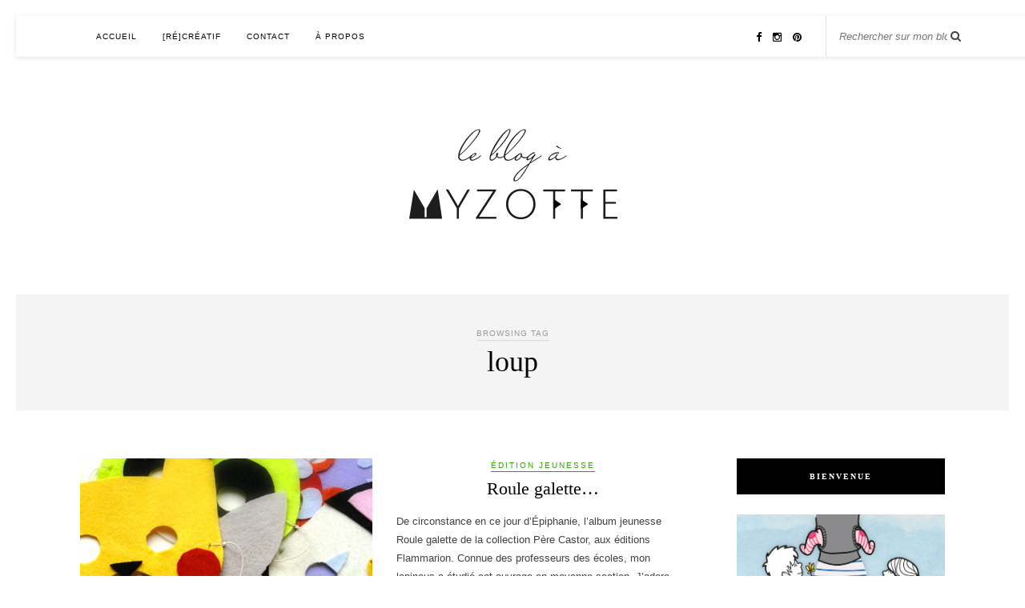

--- FILE ---
content_type: text/html; charset=UTF-8
request_url: https://www.myzotte.fr/tag/loup/
body_size: 30849
content:
<!DOCTYPE html>
<html lang="fr-FR">
<head>

	<meta charset="UTF-8">
	<meta http-equiv="X-UA-Compatible" content="IE=edge">
	<meta name="viewport" content="width=device-width, initial-scale=1">

	<title>loup &#8211; le blog à Myzotte</title>

	<link rel="profile" href="http://gmpg.org/xfn/11" />
	
		<link rel="shortcut icon" href="http://www.myzotte.fr/wp-content/uploads/2015/03/favicon_myzotte.png" />
		<link rel='stylesheet' id='ico-css-css'  href='http://www.myzotte.fr/wp-content/themes/rosemary/css/custom.css?ver=4.1.1' type='text/css' media='all' />
	<link rel="alternate" type="application/rss+xml" title="le blog à Myzotte RSS Feed" href="https://www.myzotte.fr/feed/" />
	<link rel="alternate" type="application/atom+xml" title="le blog à Myzotte Atom Feed" href="https://www.myzotte.fr/feed/atom/" />
	<link rel="pingback" href="https://www.myzotte.fr/xmlrpc.php" />
	
	<link rel='dns-prefetch' href='//maxcdn.bootstrapcdn.com' />
<link rel='dns-prefetch' href='//fonts.googleapis.com' />
<link rel='dns-prefetch' href='//s.w.org' />
<link rel="alternate" type="application/rss+xml" title="le blog à Myzotte &raquo; Flux" href="https://www.myzotte.fr/feed/" />
<link rel="alternate" type="application/rss+xml" title="le blog à Myzotte &raquo; Flux des commentaires" href="https://www.myzotte.fr/comments/feed/" />
<link rel="alternate" type="application/rss+xml" title="le blog à Myzotte &raquo; Flux de l’étiquette loup" href="https://www.myzotte.fr/tag/loup/feed/" />
		<script type="text/javascript">
			window._wpemojiSettings = {"baseUrl":"https:\/\/s.w.org\/images\/core\/emoji\/2.2.1\/72x72\/","ext":".png","svgUrl":"https:\/\/s.w.org\/images\/core\/emoji\/2.2.1\/svg\/","svgExt":".svg","source":{"concatemoji":"https:\/\/www.myzotte.fr\/wp-includes\/js\/wp-emoji-release.min.js?ver=4.7.23"}};
			!function(t,a,e){var r,n,i,o=a.createElement("canvas"),l=o.getContext&&o.getContext("2d");function c(t){var e=a.createElement("script");e.src=t,e.defer=e.type="text/javascript",a.getElementsByTagName("head")[0].appendChild(e)}for(i=Array("flag","emoji4"),e.supports={everything:!0,everythingExceptFlag:!0},n=0;n<i.length;n++)e.supports[i[n]]=function(t){var e,a=String.fromCharCode;if(!l||!l.fillText)return!1;switch(l.clearRect(0,0,o.width,o.height),l.textBaseline="top",l.font="600 32px Arial",t){case"flag":return(l.fillText(a(55356,56826,55356,56819),0,0),o.toDataURL().length<3e3)?!1:(l.clearRect(0,0,o.width,o.height),l.fillText(a(55356,57331,65039,8205,55356,57096),0,0),e=o.toDataURL(),l.clearRect(0,0,o.width,o.height),l.fillText(a(55356,57331,55356,57096),0,0),e!==o.toDataURL());case"emoji4":return l.fillText(a(55357,56425,55356,57341,8205,55357,56507),0,0),e=o.toDataURL(),l.clearRect(0,0,o.width,o.height),l.fillText(a(55357,56425,55356,57341,55357,56507),0,0),e!==o.toDataURL()}return!1}(i[n]),e.supports.everything=e.supports.everything&&e.supports[i[n]],"flag"!==i[n]&&(e.supports.everythingExceptFlag=e.supports.everythingExceptFlag&&e.supports[i[n]]);e.supports.everythingExceptFlag=e.supports.everythingExceptFlag&&!e.supports.flag,e.DOMReady=!1,e.readyCallback=function(){e.DOMReady=!0},e.supports.everything||(r=function(){e.readyCallback()},a.addEventListener?(a.addEventListener("DOMContentLoaded",r,!1),t.addEventListener("load",r,!1)):(t.attachEvent("onload",r),a.attachEvent("onreadystatechange",function(){"complete"===a.readyState&&e.readyCallback()})),(r=e.source||{}).concatemoji?c(r.concatemoji):r.wpemoji&&r.twemoji&&(c(r.twemoji),c(r.wpemoji)))}(window,document,window._wpemojiSettings);
		</script>
		<style type="text/css">
img.wp-smiley,
img.emoji {
	display: inline !important;
	border: none !important;
	box-shadow: none !important;
	height: 1em !important;
	width: 1em !important;
	margin: 0 .07em !important;
	vertical-align: -0.1em !important;
	background: none !important;
	padding: 0 !important;
}
</style>
<link rel='stylesheet' id='contact-form-7-css'  href='https://www.myzotte.fr/wp-content/plugins/contact-form-7/includes/css/styles.css?ver=4.6' type='text/css' media='all' />
<link rel='stylesheet' id='sb_instagram_styles-css'  href='https://www.myzotte.fr/wp-content/plugins/instagram-feed/css/sb-instagram.min.css?ver=1.4.8' type='text/css' media='all' />
<link rel='stylesheet' id='sb_instagram_icons-css'  href='https://maxcdn.bootstrapcdn.com/font-awesome/4.6.3/css/font-awesome.min.css?ver=4.6.3' type='text/css' media='all' />
<link rel='stylesheet' id='wp-pagenavi-css'  href='https://www.myzotte.fr/wp-content/plugins/wp-pagenavi/pagenavi-css.css?ver=2.70' type='text/css' media='all' />
<link rel='stylesheet' id='sp_style-css'  href='https://www.myzotte.fr/wp-content/themes/rosemary/style.css?ver=4.7.23' type='text/css' media='all' />
<link rel='stylesheet' id='slicknav-css-css'  href='https://www.myzotte.fr/wp-content/themes/rosemary/css/slicknav.css?ver=4.7.23' type='text/css' media='all' />
<link rel='stylesheet' id='bxslider-css-css'  href='https://www.myzotte.fr/wp-content/themes/rosemary/css/jquery.bxslider.css?ver=4.7.23' type='text/css' media='all' />
<link rel='stylesheet' id='font-awesome-css'  href='//maxcdn.bootstrapcdn.com/font-awesome/4.3.0/css/font-awesome.min.css?ver=4.7.23' type='text/css' media='all' />
<link rel='stylesheet' id='responsive-css'  href='https://www.myzotte.fr/wp-content/themes/rosemary/css/responsive.css?ver=4.7.23' type='text/css' media='all' />
<link rel='stylesheet' id='default_body_font-css'  href='http://fonts.googleapis.com/css?family=Lato%3A400%2C700%2C400italic%2C700italic&#038;subset=latin%2Clatin-ext&#038;ver=4.7.23' type='text/css' media='all' />
<link rel='stylesheet' id='default_heading_font-css'  href='http://fonts.googleapis.com/css?family=Playfair+Display%3A400%2C700%2C400italic%2C700italic&#038;subset=latin%2Clatin-ext&#038;ver=4.7.23' type='text/css' media='all' />
<link rel='stylesheet' id='myStyleSheets-css'  href='https://www.myzotte.fr/wp-content/plugins/simple-tinymce-button-upgrade/josh-font-style.css?ver=4.7.23' type='text/css' media='all' />
<!-- This site uses the Google Analytics by MonsterInsights plugin v5.5.4 - Universal disabled - https://www.monsterinsights.com/ -->
<script type="text/javascript">

	var _gaq = _gaq || [];
	_gaq.push(['_setAccount', 'UA-29191979-1']);
	_gaq.push(['_gat._forceSSL']);
	_gaq.push(['_trackPageview']);

	(function () {
		var ga = document.createElement('script');
		ga.type = 'text/javascript';
		ga.async = true;
		ga.src = ('https:' == document.location.protocol ? 'https://ssl' : 'http://www') + '.google-analytics.com/ga.js';
		var s = document.getElementsByTagName('script')[0];
		s.parentNode.insertBefore(ga, s);
	})();

</script>
<!-- / Google Analytics by MonsterInsights -->
<script type='text/javascript' src='https://www.myzotte.fr/wp-includes/js/jquery/jquery.js?ver=1.12.4'></script>
<script type='text/javascript' src='https://www.myzotte.fr/wp-includes/js/jquery/jquery-migrate.min.js?ver=1.4.1'></script>
<link rel='https://api.w.org/' href='https://www.myzotte.fr/wp-json/' />
<link rel="EditURI" type="application/rsd+xml" title="RSD" href="https://www.myzotte.fr/xmlrpc.php?rsd" />
<link rel="wlwmanifest" type="application/wlwmanifest+xml" href="https://www.myzotte.fr/wp-includes/wlwmanifest.xml" /> 
<meta name="generator" content="WordPress 4.7.23" />
<link type="text/css" rel="stylesheet" href="https://www.myzotte.fr/wp-content/plugins/show-wordpress-blog-vital-stats/wp_blog_vitals_style.css" />
    <style type="text/css">
	
		#logo { padding:90px 0 90px; }
		
		#top-bar, .slicknav_menu { background:#ffffff; }				#nav-wrapper .menu li a{ color:#000000; }		#nav-wrapper .menu li.current-menu-item > a, #nav-wrapper .menu li.current_page_item > a, #nav-wrapper .menu li a:hover {  color:#31a205; }
		
		#nav-wrapper .menu .sub-menu, #nav-wrapper .menu .children { background: #ffffff; }
		#nav-wrapper ul.menu ul a, #nav-wrapper .menu ul ul a { border-top: 1px solid #eeeeee; color:; }
		#nav-wrapper ul.menu ul a:hover, #nav-wrapper .menu ul ul a:hover { color: #31a205; background:; }
		
		.slicknav_nav { background:#ffffff; }
		.slicknav_nav a { color:#31a205; }
		.slicknav_menu .slicknav_icon-bar { background-color:; }
		
		#top-social a i { color:#000000; }
		#top-social a:hover i { color:#31a205; }
		
		#top-search i { color:; }
		#top-search { border-color:#e0e0e0; }
		
		.widget-title { background:#000000; color:#ffffff; border-color:#000000; }
		
		a, .social-widget a:hover > i { color:#31a205; }
		.post-header .cat a, .post-entry blockquote { border-color:#31a205; }
		
		.feat-item .read-more, .more-button  { background:; color:; border-color:#31a205;}
		.feat-item .read-more:hover, .more-button:hover  { background:#31a205; color:; border-color:#31a205;}
		
				
    </style>
    	
</head>

<body class="archive tag tag-loup tag-621">

	<div id="top-bar">
	
		<div class="container">
			
			<div id="nav-wrapper">
				<ul id="menu-theme" class="menu"><li id="menu-item-4746" class="menu-item menu-item-type-custom menu-item-object-custom menu-item-4746"><a href="/">Accueil</a></li>
<li id="menu-item-4749" class="menu-item menu-item-type-post_type menu-item-object-page menu-item-4749"><a href="https://www.myzotte.fr/recreatif/">[ré]créatif</a></li>
<li id="menu-item-4748" class="menu-item menu-item-type-post_type menu-item-object-page menu-item-4748"><a href="https://www.myzotte.fr/contact/">contact</a></li>
<li id="menu-item-4751" class="menu-item menu-item-type-post_type menu-item-object-page menu-item-4751"><a href="https://www.myzotte.fr/about/">à propos</a></li>
</ul>			</div>
			
			<div class="menu-mobile"></div>
			
						<div id="top-search">
				<form role="search" method="get" id="searchform" action="https://www.myzotte.fr/">
		<input type="text" placeholder="Rechercher sur mon blog" name="s" id="s" />
</form>				<i class="fa fa-search search-desktop"></i>
				<i class="fa fa-search search-toggle"></i>
			</div>
			
			<!-- Responsive Search -->
			<div class="show-search">
				<form role="search" method="get" id="searchform" action="https://www.myzotte.fr/">
		<input type="text" placeholder="Rechercher sur mon blog" name="s" id="s" />
</form>			</div>
			<!-- -->
						
						<div id="top-social" >
				
				<a href="http://facebook.com/Myzotte" target="_blank"><i class="fa fa-facebook"></i></a>								<a href="http://instagram.com/Myzotte" target="_blank"><i class="fa fa-instagram"></i></a>				<a href="http://pinterest.com/Myzotte" target="_blank"><i class="fa fa-pinterest"></i></a>																																				<a href="http://www.hellocoton.fr/mapage/myzotte" title="HelloCoton" target="_blank" class="mat" style="margin-left:4px;font-size:16px;display:inline;padding-top:0px;position:relative;padding-right:10px;display:inline;top:2px;"><span class="icon-hellocoton"><span class="path1"></span><span class="path2"></span><span class="path3"></span></span></a>
			</div>
						
		</div>
	
	</div>
	
	<header id="header">
	
		<div class="container">
			
			<div id="logo">
				
									
											<h2><a href="https://www.myzotte.fr"><img src="http://www.myzotte.fr/wp-content/uploads/2015/03/logo_MyZotte_MARS2015.png" alt="le blog à Myzotte" /></a></h2>
										
								
			</div>
			
		</div>
		
	</header>	
	<div class="archive-box">
	
		<span>Browsing Tag</span>
		<h1>loup</h1>
		
	</div>
	
	<div class="container">
		
		<div id="content">
		
			<div id="main">
			
				<ul class="sp-grid">				
									
										
						<li>
<article id="post-3071" class="grid-item post-3071 post type-post status-publish format-standard has-post-thumbnail hentry category-diy category-slider tag-a-faire-soi-meme tag-anniversaire tag-blanc tag-carnaval tag-decoration tag-deguisement tag-diy-3 tag-enfant tag-feutrine tag-free-printable tag-gabarit tag-gratuit tag-hoothoot tag-imprimer tag-la-team-rocket tag-loup tag-mardi-gras tag-masque tag-masques tag-medhyena tag-miaouss tag-mimigal tag-mimitoss tag-noir tag-party tag-pdf tag-pikachu tag-pokeball tag-pokeballe tag-pokefete tag-pokemon tag-ronflex tag-roudoudou tag-rouge tag-sacha tag-tygnon">
	
		<div class="post-img">
		<a href="https://www.myzotte.fr/la-pokefete-1-les-masques-de-pokemon/"><img width="500" height="380" src="https://www.myzotte.fr/wp-content/uploads/2013/02/masques_pokemon1-1080x720.psd-1080x720-500x380.jpg" class="attachment-misc-thumb size-misc-thumb wp-post-image" alt="" /></a>
	</div>
		
	<div class="post-header">
		
				<span class="cat"><a href="https://www.myzotte.fr/category/partage-2/diy/" title="View all posts in Ateliers [Ré]créatifs" >Ateliers [Ré]créatifs</a></span>
				
					<h2><a href="https://www.myzotte.fr/la-pokefete-1-les-masques-de-pokemon/">La Pokéfête #1 : les masques de Pokémon</a></h2>
				
	</div>
	
	<div class="post-entry">
						
		<p>Comme je vous l&rsquo;avais annoncé il y a quelques semaines, le lapi&rsquo;nous avait envie d&rsquo;un anniversaire sur le thème des pokémons. C&rsquo;est ainsi que je me suis aventurée dans la recherche d&rsquo;une décoration inspiré&hellip;</p>
						
	</div>
	
	<div class="list-meta">
		<span class="date">5 février 2013</span>
		</div>
	
</article>
</li>					
						
						
									
										
						<li>
<article id="post-2855" class="grid-item post-2855 post type-post status-publish format-standard hentry category-edition-jeunesse tag-epiphanie tag-galette tag-loup tag-ours tag-renard tag-roi">
	
		
	<div class="post-header">
		
				<span class="cat"><a href="https://www.myzotte.fr/category/parentage/edition-jeunesse/" title="View all posts in Édition jeunesse" >Édition jeunesse</a></span>
				
					<h2><a href="https://www.myzotte.fr/roule-galette/">Roule galette…</a></h2>
				
	</div>
	
	<div class="post-entry">
						
		<p>De circonstance en ce jour d&rsquo;Épiphanie, l&rsquo;album jeunesse Roule galette de la collection Père Castor, aux éditions Flammarion. Connue des professeurs des écoles, mon lapinous a étudié cet ouvrage en moyenne section. J&rsquo;adore la&hellip;</p>
						
	</div>
	
	<div class="list-meta">
		<span class="date">6 janvier 2013</span>
		</div>
	
</article>
</li>					
						
						
									
										
						<li>
<article id="post-100" class="grid-item post-100 post type-post status-publish format-standard hentry category-diy category-edition-jeunesse tag-batgirl tag-batman tag-captain-america tag-carnaval tag-deguisement tag-diy-3 tag-ecole tag-enfant tag-feutrine tag-free-printable tag-gratuit tag-hawkgirl tag-hero tag-iron-man tag-loup tag-masque tag-maternelle tag-pdf tag-spiderman tag-spiderwoman tag-super-heros tag-wolverine">
	
		
	<div class="post-header">
		
				<span class="cat"><a href="https://www.myzotte.fr/category/partage-2/diy/" title="View all posts in Ateliers [Ré]créatifs" >Ateliers [Ré]créatifs</a> <a href="https://www.myzotte.fr/category/parentage/edition-jeunesse/" title="View all posts in Édition jeunesse" >Édition jeunesse</a></span>
				
					<h2><a href="https://www.myzotte.fr/superheros/">Des masques de Super Héros !</a></h2>
				
	</div>
	
	<div class="post-entry">
						
		<p>Pour l&rsquo;anniversaire de mon grand, j&rsquo;ai réalisé une décoration de super-héros. Loin, loin le temps où je grimaçais quand je voyais les autres petits garçons fans de l&rsquo;homme araignée. On devient parent, et on&hellip;</p>
						
	</div>
	
	<div class="list-meta">
		<span class="date">11 février 2012</span>
		</div>
	
</article>
</li>					
						
						
								
				</ul>				
						
	<div class="pagination">

		<div class="older"></div>
		<div class="newer"></div>
		
	</div>
					
					
								
			</div>

<aside id="sidebar">
	
	<div id="solopine_about_widget-2" class="widget solopine_about_widget"><h4 class="widget-title">Bienvenue</h4>			
			<div class="about-widget">
			
						<img src="http://www.myzotte.fr/wp-content/uploads/2015/03/myzotte_AVATARfb15-mars.jpg" alt="Bienvenue" />
						
						<p>Entre don' chez Myzotte !
Ici tu pourras venir boire ton kawa en découvrant les rêveries rebelles d'une mam'créative de quatre loupiots.
J'illustre, je maquette, sur papier, sur écran.
J'innove, je fouine, j'observe.
Bienvenue dans mes pensées oxygénées.</p>
				
			
			</div>
			
		</div><div id="solopine_social_widget-2" class="widget solopine_social_widget"><h4 class="widget-title">Suivez-moi par là</h4>		
			<div class="social-widget">
				<a href="http://facebook.com/Myzotte" target="_blank"><i class="fa fa-facebook"></i></a>								<a href="http://instagram.com/Myzotte" target="_blank"><i class="fa fa-instagram"></i></a>				<a href="http://pinterest.com/Myzotte" target="_blank"><i class="fa fa-pinterest"></i></a>								<a href="http://plus.google.com/" target="_blank"><i class="fa fa-google-plus"></i></a>																								<a href="http://www.hellocoton.fr/mapage/myzotte" title="HelloCoton" target="_blank" class="mat" style="top:1px;position:relative;display:inline;"><span class="icon-hellocoton"><span class="path1"></span><span class="path2"></span><span class="path3"></span></span></a>
			</div>


		</div><div id="solopine_latest_news_widget-3" class="widget solopine_latest_news_widget"><h4 class="widget-title">Derniers billets</h4>			<ul class="side-newsfeed">
			
						
				<li>
				
					<div class="side-item">
											
												<div class="side-image">
							<a href="https://www.myzotte.fr/illustrer-des-sexagenaires/" rel="bookmark"><img width="500" height="380" src="https://www.myzotte.fr/wp-content/uploads/2016/04/soixantares_banniere-500x380.jpg" class="side-item-thumb wp-post-image" alt="" /></a>
						</div>
												<div class="side-item-text">
							<h4><a href="https://www.myzotte.fr/illustrer-des-sexagenaires/" rel="bookmark">Illustrer des Sexagénaires</a></h4>
							<span class="side-item-meta">24 avril 2016</span>
						</div>
					</div>
				
				</li>
			
						
				<li>
				
					<div class="side-item">
											
												<div class="side-image">
							<a href="https://www.myzotte.fr/autour-dun-bapteme-une-decoration/" rel="bookmark"><img width="500" height="380" src="https://www.myzotte.fr/wp-content/uploads/2016/04/baptemebannieresouricette3_1080x720-500x380.jpg" class="side-item-thumb wp-post-image" alt="" /></a>
						</div>
												<div class="side-item-text">
							<h4><a href="https://www.myzotte.fr/autour-dun-bapteme-une-decoration/" rel="bookmark">Autour d&rsquo;un baptême. Une décoration.</a></h4>
							<span class="side-item-meta">6 avril 2016</span>
						</div>
					</div>
				
				</li>
			
						
				<li>
				
					<div class="side-item">
											
												<div class="side-image">
							<a href="https://www.myzotte.fr/alors-dis-moi-cest-vrai-que-passer-de-trois-a-quatre-ca-ne-change-rien/" rel="bookmark"><img width="500" height="380" src="https://www.myzotte.fr/wp-content/uploads/2016/03/famillenombreuse-1080x720-500x380.jpg" class="side-item-thumb wp-post-image" alt="" /></a>
						</div>
												<div class="side-item-text">
							<h4><a href="https://www.myzotte.fr/alors-dis-moi-cest-vrai-que-passer-de-trois-a-quatre-ca-ne-change-rien/" rel="bookmark">Alors, dis-moi ! C&rsquo;est vrai que passer de trois à quatre ça ne change rien ?</a></h4>
							<span class="side-item-meta">29 mars 2016</span>
						</div>
					</div>
				
				</li>
			
												
			</ul>
			
		</div><div id="tag_cloud-2" class="widget widget_tag_cloud"><h4 class="widget-title">catégories</h4><div class="tagcloud"><a href='https://www.myzotte.fr/category/dessinage/illus/friandise-2/' class='tag-link-680 tag-link-position-1' title='24 sujets' style='font-size: 17.005847953216pt;'>(Frian)dise</a>
<a href='https://www.myzotte.fr/category/partage-2/diy/' class='tag-link-19 tag-link-position-2' title='59 sujets' style='font-size: 20.116959064327pt;'>Ateliers [Ré]créatifs</a>
<a href='https://www.myzotte.fr/category/racontage/bric-a-brac/' class='tag-link-1 tag-link-position-3' title='19 sujets' style='font-size: 16.187134502924pt;'>Bric-à-brac</a>
<a href='https://www.myzotte.fr/category/partage-2/concours/' class='tag-link-231 tag-link-position-4' title='4 sujets' style='font-size: 11.27485380117pt;'>concours</a>
<a href='https://www.myzotte.fr/category/partage-2/coup-de-coeur-2/' class='tag-link-843 tag-link-position-5' title='4 sujets' style='font-size: 11.27485380117pt;'>Coup-de-cœur</a>
<a href='https://www.myzotte.fr/category/partage-2/cuisto/' class='tag-link-117 tag-link-position-6' title='9 sujets' style='font-size: 13.730994152047pt;'>Cuisto</a>
<a href='https://www.myzotte.fr/category/dessinage/' class='tag-link-975 tag-link-position-7' title='4 sujets' style='font-size: 11.27485380117pt;'>Dessinage</a>
<a href='https://www.myzotte.fr/category/partage-2/deco/' class='tag-link-14 tag-link-position-8' title='24 sujets' style='font-size: 17.005847953216pt;'>Déco</a>
<a href='https://www.myzotte.fr/category/dessinage/graphisme/' class='tag-link-10 tag-link-position-9' title='29 sujets' style='font-size: 17.66081871345pt;'>Graphisme</a>
<a href='https://www.myzotte.fr/category/dessinage/illus/' class='tag-link-7 tag-link-position-10' title='101 sujets' style='font-size: 22pt;'>Illustrations</a>
<a href='https://www.myzotte.fr/category/partage-2/kawa-virtuel/' class='tag-link-233 tag-link-position-11' title='9 sujets' style='font-size: 13.730994152047pt;'>Kawa virtuel</a>
<a href='https://www.myzotte.fr/category/partage-2/lidee-simpla-du-dimanche/' class='tag-link-852 tag-link-position-12' title='9 sujets' style='font-size: 13.730994152047pt;'>l&#039;idée simple du dimanche</a>
<a href='https://www.myzotte.fr/category/parentage/maternite/' class='tag-link-929 tag-link-position-13' title='14 sujets' style='font-size: 15.204678362573pt;'>maternité</a>
<a href='https://www.myzotte.fr/category/partage-2/mode-2/' class='tag-link-265 tag-link-position-14' title='24 sujets' style='font-size: 17.005847953216pt;'>Mode</a>
<a href='https://www.myzotte.fr/category/partage-2/coup-de-coeur-2/musique-coup-de-coeur-2/' class='tag-link-844 tag-link-position-15' title='1 sujet' style='font-size: 8pt;'>Musique</a>
<a href='https://www.myzotte.fr/category/parentage/' class='tag-link-974 tag-link-position-16' title='7 sujets' style='font-size: 12.912280701754pt;'>Parentage</a>
<a href='https://www.myzotte.fr/category/partage-2/' class='tag-link-976 tag-link-position-17' title='1 sujet' style='font-size: 8pt;'>Partage</a>
<a href='https://www.myzotte.fr/category/racontage/pensees-oxygenees/' class='tag-link-11 tag-link-position-18' title='26 sujets' style='font-size: 17.251461988304pt;'>Pensées Oxygénées</a>
<a href='https://www.myzotte.fr/category/racontage/' class='tag-link-977 tag-link-position-19' title='4 sujets' style='font-size: 11.27485380117pt;'>Racontage</a>
<a href='https://www.myzotte.fr/category/slider/' class='tag-link-1081 tag-link-position-20' title='22 sujets' style='font-size: 16.678362573099pt;'>Slider</a>
<a href='https://www.myzotte.fr/category/parentage/tdv/' class='tag-link-12 tag-link-position-21' title='82 sujets' style='font-size: 21.263157894737pt;'>Tranches de vie</a>
<a href='https://www.myzotte.fr/category/parentage/edition-jeunesse/' class='tag-link-135 tag-link-position-22' title='15 sujets' style='font-size: 15.368421052632pt;'>Édition jeunesse</a></div>
</div><div id="solopine_facebook_widget-2" class="widget solopine_facebook_widget"><h4 class="widget-title">Retrouvez-moi sur facebook</h4>		
			<iframe src="http://www.facebook.com/plugins/likebox.php?href=https://www.facebook.com/Myzotte&amp;width=260&amp;colorscheme=light&amp;show_faces=true&amp;border_color&amp;stream=false&amp;header=false&amp;height=200&amp;show_border=false" scrolling="no" frameborder="0" style="border:none; overflow:hidden; width:260px; height:200px; background:#fff;" allowTransparency="true"></iframe>
			
			
		</div><div id="archives-3" class="widget widget_archive"><h4 class="widget-title">Archives</h4>		<label class="screen-reader-text" for="archives-dropdown-3">Archives</label>
		<select id="archives-dropdown-3" name="archive-dropdown" onchange='document.location.href=this.options[this.selectedIndex].value;'>
			
			<option value="">Sélectionner un mois</option>
				<option value='https://www.myzotte.fr/2016/04/'> avril 2016 </option>
	<option value='https://www.myzotte.fr/2016/03/'> mars 2016 </option>
	<option value='https://www.myzotte.fr/2016/01/'> janvier 2016 </option>
	<option value='https://www.myzotte.fr/2015/12/'> décembre 2015 </option>
	<option value='https://www.myzotte.fr/2015/10/'> octobre 2015 </option>
	<option value='https://www.myzotte.fr/2015/08/'> août 2015 </option>
	<option value='https://www.myzotte.fr/2015/06/'> juin 2015 </option>
	<option value='https://www.myzotte.fr/2015/05/'> mai 2015 </option>
	<option value='https://www.myzotte.fr/2015/04/'> avril 2015 </option>
	<option value='https://www.myzotte.fr/2015/03/'> mars 2015 </option>
	<option value='https://www.myzotte.fr/2015/02/'> février 2015 </option>
	<option value='https://www.myzotte.fr/2015/01/'> janvier 2015 </option>
	<option value='https://www.myzotte.fr/2014/12/'> décembre 2014 </option>
	<option value='https://www.myzotte.fr/2014/11/'> novembre 2014 </option>
	<option value='https://www.myzotte.fr/2014/10/'> octobre 2014 </option>
	<option value='https://www.myzotte.fr/2014/09/'> septembre 2014 </option>
	<option value='https://www.myzotte.fr/2014/08/'> août 2014 </option>
	<option value='https://www.myzotte.fr/2014/07/'> juillet 2014 </option>
	<option value='https://www.myzotte.fr/2014/06/'> juin 2014 </option>
	<option value='https://www.myzotte.fr/2014/05/'> mai 2014 </option>
	<option value='https://www.myzotte.fr/2014/04/'> avril 2014 </option>
	<option value='https://www.myzotte.fr/2014/03/'> mars 2014 </option>
	<option value='https://www.myzotte.fr/2014/02/'> février 2014 </option>
	<option value='https://www.myzotte.fr/2014/01/'> janvier 2014 </option>
	<option value='https://www.myzotte.fr/2013/12/'> décembre 2013 </option>
	<option value='https://www.myzotte.fr/2013/11/'> novembre 2013 </option>
	<option value='https://www.myzotte.fr/2013/10/'> octobre 2013 </option>
	<option value='https://www.myzotte.fr/2013/09/'> septembre 2013 </option>
	<option value='https://www.myzotte.fr/2013/08/'> août 2013 </option>
	<option value='https://www.myzotte.fr/2013/07/'> juillet 2013 </option>
	<option value='https://www.myzotte.fr/2013/06/'> juin 2013 </option>
	<option value='https://www.myzotte.fr/2013/05/'> mai 2013 </option>
	<option value='https://www.myzotte.fr/2013/04/'> avril 2013 </option>
	<option value='https://www.myzotte.fr/2013/03/'> mars 2013 </option>
	<option value='https://www.myzotte.fr/2013/02/'> février 2013 </option>
	<option value='https://www.myzotte.fr/2013/01/'> janvier 2013 </option>
	<option value='https://www.myzotte.fr/2012/12/'> décembre 2012 </option>
	<option value='https://www.myzotte.fr/2012/11/'> novembre 2012 </option>
	<option value='https://www.myzotte.fr/2012/10/'> octobre 2012 </option>
	<option value='https://www.myzotte.fr/2012/09/'> septembre 2012 </option>
	<option value='https://www.myzotte.fr/2012/08/'> août 2012 </option>
	<option value='https://www.myzotte.fr/2012/07/'> juillet 2012 </option>
	<option value='https://www.myzotte.fr/2012/06/'> juin 2012 </option>
	<option value='https://www.myzotte.fr/2012/05/'> mai 2012 </option>
	<option value='https://www.myzotte.fr/2012/04/'> avril 2012 </option>
	<option value='https://www.myzotte.fr/2012/03/'> mars 2012 </option>
	<option value='https://www.myzotte.fr/2012/02/'> février 2012 </option>

		</select>
		</div><div id="text-13" class="widget widget_text">			<div class="textwidget"><div style="display:block;width:124px;text-align:center;font:11px Arial;color:#000;cursor:pointer;" onclick="javascript:location.href='http://www.lexpress.fr/styles/'" ><img src="/wp-content/uploads/2015/06/styles.png" alt="L'actu Styles sur lexpress.fr/Styles"/>L'actu <a href="http://www.lexpress.fr/styles/" onclick="_gaq.push(['_trackEvent', 'outbound-widget', 'http://www.lexpress.fr/styles/', 'Styles']);" style="color:#000; text-decoration:none">Styles</a> sur lexpress.fr/Styles</div></div>
		</div>	
</aside>	
		<!-- END CONTENT -->
		</div>
		
	<!-- END CONTAINER -->
	</div>
	
	<div id="instagram-footer">
		
		<div id="text-10" class="instagram-widget widget_text"><h4 class="instagram-title">Un peu plus de Myzotte sur Instagram</h4>			<div class="textwidget"><div id="sb_instagram" class="sbi sbi_col_6" style="width:100%; " data-id="510354732" data-num="6" data-res="auto" data-cols="6" data-options='{&quot;sortby&quot;: &quot;none&quot;, &quot;headercolor&quot;: &quot;&quot;, &quot;imagepadding&quot;: &quot;0&quot;}'><div id="sbi_images" style="padding: 0px;"><div class="sbi_loader fa-spin"></div></div><div id="sbi_load" style="padding-top: 5px"></div></div></div>
		</div>		
	</div>
	
	<div id="footer">
		
		<div class="container">
			
			<p class="copyright left">© 2015</p>
			<p class="copyright right">Tous droits réservés à Myzotte.fr - Sauf mention contraire, toutes les photos et illustrations m'appartiennent.</p>
			
		</div>
		
	</div>
	
	<script type='text/javascript' src='https://www.myzotte.fr/wp-content/plugins/contact-form-7/includes/js/jquery.form.min.js?ver=3.51.0-2014.06.20'></script>
<script type='text/javascript'>
/* <![CDATA[ */
var _wpcf7 = {"recaptcha":{"messages":{"empty":"Merci de confirmer que vous n\u2019\u00eates pas un robot."}},"cached":"1"};
/* ]]> */
</script>
<script type='text/javascript' src='https://www.myzotte.fr/wp-content/plugins/contact-form-7/includes/js/scripts.js?ver=4.6'></script>
<script type='text/javascript'>
/* <![CDATA[ */
var sb_instagram_js_options = {"sb_instagram_at":"510354732.3a81a9f.48723faca89b4a0fa2620425b1ee8f75"};
/* ]]> */
</script>
<script type='text/javascript' src='https://www.myzotte.fr/wp-content/plugins/instagram-feed/js/sb-instagram.min.js?ver=1.4.8'></script>
<script type='text/javascript' src='https://www.myzotte.fr/wp-content/themes/rosemary/js/jquery.bxslider.min.js?ver=4.7.23'></script>
<script type='text/javascript' src='https://www.myzotte.fr/wp-content/themes/rosemary/js/jquery.slicknav.min.js?ver=4.7.23'></script>
<script type='text/javascript' src='https://www.myzotte.fr/wp-content/themes/rosemary/js/fitvids.js?ver=4.7.23'></script>
<script type='text/javascript' src='https://www.myzotte.fr/wp-content/themes/rosemary/js/solopine.js?ver=4.7.23'></script>
<script type='text/javascript' src='https://www.myzotte.fr/wp-includes/js/wp-embed.min.js?ver=4.7.23'></script>
	
</body>

</html>